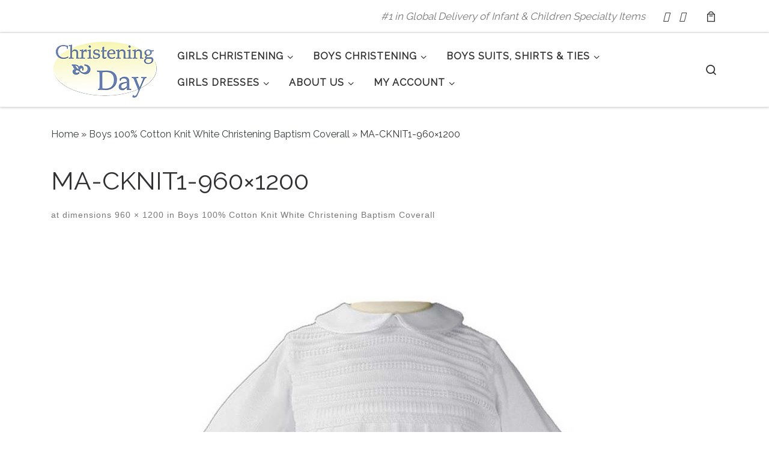

--- FILE ---
content_type: text/html; charset=UTF-8
request_url: https://christening.com/?attachment_id=8607
body_size: 18523
content:
<!DOCTYPE html>
<!--[if IE 7]>
<html class="ie ie7" lang="en-US">
<![endif]-->
<!--[if IE 8]>
<html class="ie ie8" lang="en-US">
<![endif]-->
<!--[if !(IE 7) | !(IE 8)  ]><!-->
<html lang="en-US" class="no-js">
<!--<![endif]-->
  <head>
  <meta charset="UTF-8" />
  <meta http-equiv="X-UA-Compatible" content="IE=EDGE" />
  <meta name="viewport" content="width=device-width, initial-scale=1.0" />
  <link rel="profile"  href="https://gmpg.org/xfn/11" />
  <link rel="pingback" href="https://christening.com/xmlrpc.php" />
<script>(function(html){html.className = html.className.replace(/\bno-js\b/,'js')})(document.documentElement);</script>
        <style id="wfc-base-style" type="text/css">
             .wfc-reset-menu-item-first-letter .navbar .nav>li>a:first-letter {font-size: inherit;}.format-icon:before {color: #5A5A5A;}article .format-icon.tc-hide-icon:before, .safari article.format-video .format-icon.tc-hide-icon:before, .chrome article.format-video .format-icon.tc-hide-icon:before, .safari article.format-image .format-icon.tc-hide-icon:before, .chrome article.format-image .format-icon.tc-hide-icon:before, .safari article.format-gallery .format-icon.tc-hide-icon:before, .safari article.attachment .format-icon.tc-hide-icon:before, .chrome article.format-gallery .format-icon.tc-hide-icon:before, .chrome article.attachment .format-icon.tc-hide-icon:before {content: none!important;}h2#tc-comment-title.tc-hide-icon:before {content: none!important;}.archive .archive-header h1.format-icon.tc-hide-icon:before {content: none!important;}.tc-sidebar h3.widget-title.tc-hide-icon:before {content: none!important;}.footer-widgets h3.widget-title.tc-hide-icon:before {content: none!important;}.tc-hide-icon i, i.tc-hide-icon {display: none !important;}.carousel-control {font-family: "Helvetica Neue", Helvetica, Arial, sans-serif;}.social-block a {font-size: 18px;}footer#footer .colophon .social-block a {font-size: 16px;}.social-block.widget_social a {font-size: 14px;}
        </style>
        <meta name='robots' content='index, follow, max-image-preview:large, max-snippet:-1, max-video-preview:-1' />

	<!-- This site is optimized with the Yoast SEO plugin v26.6 - https://yoast.com/wordpress/plugins/seo/ -->
	<title>MA-CKNIT1-960x1200 - Christening.com</title>
	<link rel="canonical" href="https://christening.com/" />
	<meta property="og:locale" content="en_US" />
	<meta property="og:type" content="article" />
	<meta property="og:title" content="MA-CKNIT1-960x1200 - Christening.com" />
	<meta property="og:description" content="Boys Cotton Knit White Christening Baptism Coverall" />
	<meta property="og:url" content="https://christening.com/" />
	<meta property="og:site_name" content="Christening.com" />
	<meta property="article:modified_time" content="2021-06-21T21:38:49+00:00" />
	<meta property="og:image" content="https://christening.com" />
	<meta property="og:image:width" content="960" />
	<meta property="og:image:height" content="1200" />
	<meta property="og:image:type" content="image/jpeg" />
	<meta name="twitter:card" content="summary_large_image" />
	<script type="application/ld+json" class="yoast-schema-graph">{"@context":"https://schema.org","@graph":[{"@type":"WebPage","@id":"https://christening.com/","url":"https://christening.com/","name":"MA-CKNIT1-960x1200 - Christening.com","isPartOf":{"@id":"https://christening.com/#website"},"primaryImageOfPage":{"@id":"https://christening.com/#primaryimage"},"image":{"@id":"https://christening.com/#primaryimage"},"thumbnailUrl":"https://christening.com/wp-content/uploads/2017/05/MA-CKNIT1-960x1200.jpg","datePublished":"2018-09-17T20:23:23+00:00","dateModified":"2021-06-21T21:38:49+00:00","breadcrumb":{"@id":"https://christening.com/#breadcrumb"},"inLanguage":"en-US","potentialAction":[{"@type":"ReadAction","target":["https://christening.com/"]}]},{"@type":"ImageObject","inLanguage":"en-US","@id":"https://christening.com/#primaryimage","url":"https://christening.com/wp-content/uploads/2017/05/MA-CKNIT1-960x1200.jpg","contentUrl":"https://christening.com/wp-content/uploads/2017/05/MA-CKNIT1-960x1200.jpg","width":960,"height":1200,"caption":"Boys Cotton Knit White Christening Baptism Coverall"},{"@type":"BreadcrumbList","@id":"https://christening.com/#breadcrumb","itemListElement":[{"@type":"ListItem","position":1,"name":"Home","item":"https://christening.com/"},{"@type":"ListItem","position":2,"name":"Boys 100% Cotton Knit White Christening Baptism Coverall","item":"https://christening.com/shop/boys-christening-outfits/boys-cotton-knit-white-christening-baptism-coverall/"},{"@type":"ListItem","position":3,"name":"MA-CKNIT1-960&#215;1200"}]},{"@type":"WebSite","@id":"https://christening.com/#website","url":"https://christening.com/","name":"Christening.com","description":"#1 in Global Delivery of Infant &amp; Children Specialty Items","publisher":{"@id":"https://christening.com/#organization"},"potentialAction":[{"@type":"SearchAction","target":{"@type":"EntryPoint","urlTemplate":"https://christening.com/?s={search_term_string}"},"query-input":{"@type":"PropertyValueSpecification","valueRequired":true,"valueName":"search_term_string"}}],"inLanguage":"en-US"},{"@type":"Organization","@id":"https://christening.com/#organization","name":"Christening Day","url":"https://christening.com/","logo":{"@type":"ImageObject","inLanguage":"en-US","@id":"https://christening.com/#/schema/logo/image/","url":"https://christening.com/wp-content/uploads/2017/08/cropped-CD-Logo-Square-180-x-180.jpg","contentUrl":"https://christening.com/wp-content/uploads/2017/08/cropped-CD-Logo-Square-180-x-180.jpg","width":512,"height":512,"caption":"Christening Day"},"image":{"@id":"https://christening.com/#/schema/logo/image/"}}]}</script>
	<!-- / Yoast SEO plugin. -->


<link rel='dns-prefetch' href='//www.googletagmanager.com' />
<link rel='dns-prefetch' href='//netdna.bootstrapcdn.com' />
<link rel="alternate" type="application/rss+xml" title="Christening.com &raquo; Feed" href="https://christening.com/feed/" />
<link rel="alternate" type="application/rss+xml" title="Christening.com &raquo; Comments Feed" href="https://christening.com/comments/feed/" />
<link rel="alternate" title="oEmbed (JSON)" type="application/json+oembed" href="https://christening.com/wp-json/oembed/1.0/embed?url=https%3A%2F%2Fchristening.com%2F%3Fattachment_id%3D8607" />
<link rel="alternate" title="oEmbed (XML)" type="text/xml+oembed" href="https://christening.com/wp-json/oembed/1.0/embed?url=https%3A%2F%2Fchristening.com%2F%3Fattachment_id%3D8607&#038;format=xml" />
<style id='wp-img-auto-sizes-contain-inline-css'>
img:is([sizes=auto i],[sizes^="auto," i]){contain-intrinsic-size:3000px 1500px}
/*# sourceURL=wp-img-auto-sizes-contain-inline-css */
</style>
<style id='wp-emoji-styles-inline-css'>

	img.wp-smiley, img.emoji {
		display: inline !important;
		border: none !important;
		box-shadow: none !important;
		height: 1em !important;
		width: 1em !important;
		margin: 0 0.07em !important;
		vertical-align: -0.1em !important;
		background: none !important;
		padding: 0 !important;
	}
/*# sourceURL=wp-emoji-styles-inline-css */
</style>
<style id='wp-block-library-inline-css'>
:root{--wp-block-synced-color:#7a00df;--wp-block-synced-color--rgb:122,0,223;--wp-bound-block-color:var(--wp-block-synced-color);--wp-editor-canvas-background:#ddd;--wp-admin-theme-color:#007cba;--wp-admin-theme-color--rgb:0,124,186;--wp-admin-theme-color-darker-10:#006ba1;--wp-admin-theme-color-darker-10--rgb:0,107,160.5;--wp-admin-theme-color-darker-20:#005a87;--wp-admin-theme-color-darker-20--rgb:0,90,135;--wp-admin-border-width-focus:2px}@media (min-resolution:192dpi){:root{--wp-admin-border-width-focus:1.5px}}.wp-element-button{cursor:pointer}:root .has-very-light-gray-background-color{background-color:#eee}:root .has-very-dark-gray-background-color{background-color:#313131}:root .has-very-light-gray-color{color:#eee}:root .has-very-dark-gray-color{color:#313131}:root .has-vivid-green-cyan-to-vivid-cyan-blue-gradient-background{background:linear-gradient(135deg,#00d084,#0693e3)}:root .has-purple-crush-gradient-background{background:linear-gradient(135deg,#34e2e4,#4721fb 50%,#ab1dfe)}:root .has-hazy-dawn-gradient-background{background:linear-gradient(135deg,#faaca8,#dad0ec)}:root .has-subdued-olive-gradient-background{background:linear-gradient(135deg,#fafae1,#67a671)}:root .has-atomic-cream-gradient-background{background:linear-gradient(135deg,#fdd79a,#004a59)}:root .has-nightshade-gradient-background{background:linear-gradient(135deg,#330968,#31cdcf)}:root .has-midnight-gradient-background{background:linear-gradient(135deg,#020381,#2874fc)}:root{--wp--preset--font-size--normal:16px;--wp--preset--font-size--huge:42px}.has-regular-font-size{font-size:1em}.has-larger-font-size{font-size:2.625em}.has-normal-font-size{font-size:var(--wp--preset--font-size--normal)}.has-huge-font-size{font-size:var(--wp--preset--font-size--huge)}.has-text-align-center{text-align:center}.has-text-align-left{text-align:left}.has-text-align-right{text-align:right}.has-fit-text{white-space:nowrap!important}#end-resizable-editor-section{display:none}.aligncenter{clear:both}.items-justified-left{justify-content:flex-start}.items-justified-center{justify-content:center}.items-justified-right{justify-content:flex-end}.items-justified-space-between{justify-content:space-between}.screen-reader-text{border:0;clip-path:inset(50%);height:1px;margin:-1px;overflow:hidden;padding:0;position:absolute;width:1px;word-wrap:normal!important}.screen-reader-text:focus{background-color:#ddd;clip-path:none;color:#444;display:block;font-size:1em;height:auto;left:5px;line-height:normal;padding:15px 23px 14px;text-decoration:none;top:5px;width:auto;z-index:100000}html :where(.has-border-color){border-style:solid}html :where([style*=border-top-color]){border-top-style:solid}html :where([style*=border-right-color]){border-right-style:solid}html :where([style*=border-bottom-color]){border-bottom-style:solid}html :where([style*=border-left-color]){border-left-style:solid}html :where([style*=border-width]){border-style:solid}html :where([style*=border-top-width]){border-top-style:solid}html :where([style*=border-right-width]){border-right-style:solid}html :where([style*=border-bottom-width]){border-bottom-style:solid}html :where([style*=border-left-width]){border-left-style:solid}html :where(img[class*=wp-image-]){height:auto;max-width:100%}:where(figure){margin:0 0 1em}html :where(.is-position-sticky){--wp-admin--admin-bar--position-offset:var(--wp-admin--admin-bar--height,0px)}@media screen and (max-width:600px){html :where(.is-position-sticky){--wp-admin--admin-bar--position-offset:0px}}

/*# sourceURL=wp-block-library-inline-css */
</style><link rel='stylesheet' id='wc-blocks-style-css' href='https://christening.com/wp-content/plugins/woocommerce/assets/client/blocks/wc-blocks.css?ver=wc-10.4.3' media='all' />
<style id='global-styles-inline-css'>
:root{--wp--preset--aspect-ratio--square: 1;--wp--preset--aspect-ratio--4-3: 4/3;--wp--preset--aspect-ratio--3-4: 3/4;--wp--preset--aspect-ratio--3-2: 3/2;--wp--preset--aspect-ratio--2-3: 2/3;--wp--preset--aspect-ratio--16-9: 16/9;--wp--preset--aspect-ratio--9-16: 9/16;--wp--preset--color--black: #000000;--wp--preset--color--cyan-bluish-gray: #abb8c3;--wp--preset--color--white: #ffffff;--wp--preset--color--pale-pink: #f78da7;--wp--preset--color--vivid-red: #cf2e2e;--wp--preset--color--luminous-vivid-orange: #ff6900;--wp--preset--color--luminous-vivid-amber: #fcb900;--wp--preset--color--light-green-cyan: #7bdcb5;--wp--preset--color--vivid-green-cyan: #00d084;--wp--preset--color--pale-cyan-blue: #8ed1fc;--wp--preset--color--vivid-cyan-blue: #0693e3;--wp--preset--color--vivid-purple: #9b51e0;--wp--preset--gradient--vivid-cyan-blue-to-vivid-purple: linear-gradient(135deg,rgb(6,147,227) 0%,rgb(155,81,224) 100%);--wp--preset--gradient--light-green-cyan-to-vivid-green-cyan: linear-gradient(135deg,rgb(122,220,180) 0%,rgb(0,208,130) 100%);--wp--preset--gradient--luminous-vivid-amber-to-luminous-vivid-orange: linear-gradient(135deg,rgb(252,185,0) 0%,rgb(255,105,0) 100%);--wp--preset--gradient--luminous-vivid-orange-to-vivid-red: linear-gradient(135deg,rgb(255,105,0) 0%,rgb(207,46,46) 100%);--wp--preset--gradient--very-light-gray-to-cyan-bluish-gray: linear-gradient(135deg,rgb(238,238,238) 0%,rgb(169,184,195) 100%);--wp--preset--gradient--cool-to-warm-spectrum: linear-gradient(135deg,rgb(74,234,220) 0%,rgb(151,120,209) 20%,rgb(207,42,186) 40%,rgb(238,44,130) 60%,rgb(251,105,98) 80%,rgb(254,248,76) 100%);--wp--preset--gradient--blush-light-purple: linear-gradient(135deg,rgb(255,206,236) 0%,rgb(152,150,240) 100%);--wp--preset--gradient--blush-bordeaux: linear-gradient(135deg,rgb(254,205,165) 0%,rgb(254,45,45) 50%,rgb(107,0,62) 100%);--wp--preset--gradient--luminous-dusk: linear-gradient(135deg,rgb(255,203,112) 0%,rgb(199,81,192) 50%,rgb(65,88,208) 100%);--wp--preset--gradient--pale-ocean: linear-gradient(135deg,rgb(255,245,203) 0%,rgb(182,227,212) 50%,rgb(51,167,181) 100%);--wp--preset--gradient--electric-grass: linear-gradient(135deg,rgb(202,248,128) 0%,rgb(113,206,126) 100%);--wp--preset--gradient--midnight: linear-gradient(135deg,rgb(2,3,129) 0%,rgb(40,116,252) 100%);--wp--preset--font-size--small: 13px;--wp--preset--font-size--medium: 20px;--wp--preset--font-size--large: 36px;--wp--preset--font-size--x-large: 42px;--wp--preset--spacing--20: 0.44rem;--wp--preset--spacing--30: 0.67rem;--wp--preset--spacing--40: 1rem;--wp--preset--spacing--50: 1.5rem;--wp--preset--spacing--60: 2.25rem;--wp--preset--spacing--70: 3.38rem;--wp--preset--spacing--80: 5.06rem;--wp--preset--shadow--natural: 6px 6px 9px rgba(0, 0, 0, 0.2);--wp--preset--shadow--deep: 12px 12px 50px rgba(0, 0, 0, 0.4);--wp--preset--shadow--sharp: 6px 6px 0px rgba(0, 0, 0, 0.2);--wp--preset--shadow--outlined: 6px 6px 0px -3px rgb(255, 255, 255), 6px 6px rgb(0, 0, 0);--wp--preset--shadow--crisp: 6px 6px 0px rgb(0, 0, 0);}:where(.is-layout-flex){gap: 0.5em;}:where(.is-layout-grid){gap: 0.5em;}body .is-layout-flex{display: flex;}.is-layout-flex{flex-wrap: wrap;align-items: center;}.is-layout-flex > :is(*, div){margin: 0;}body .is-layout-grid{display: grid;}.is-layout-grid > :is(*, div){margin: 0;}:where(.wp-block-columns.is-layout-flex){gap: 2em;}:where(.wp-block-columns.is-layout-grid){gap: 2em;}:where(.wp-block-post-template.is-layout-flex){gap: 1.25em;}:where(.wp-block-post-template.is-layout-grid){gap: 1.25em;}.has-black-color{color: var(--wp--preset--color--black) !important;}.has-cyan-bluish-gray-color{color: var(--wp--preset--color--cyan-bluish-gray) !important;}.has-white-color{color: var(--wp--preset--color--white) !important;}.has-pale-pink-color{color: var(--wp--preset--color--pale-pink) !important;}.has-vivid-red-color{color: var(--wp--preset--color--vivid-red) !important;}.has-luminous-vivid-orange-color{color: var(--wp--preset--color--luminous-vivid-orange) !important;}.has-luminous-vivid-amber-color{color: var(--wp--preset--color--luminous-vivid-amber) !important;}.has-light-green-cyan-color{color: var(--wp--preset--color--light-green-cyan) !important;}.has-vivid-green-cyan-color{color: var(--wp--preset--color--vivid-green-cyan) !important;}.has-pale-cyan-blue-color{color: var(--wp--preset--color--pale-cyan-blue) !important;}.has-vivid-cyan-blue-color{color: var(--wp--preset--color--vivid-cyan-blue) !important;}.has-vivid-purple-color{color: var(--wp--preset--color--vivid-purple) !important;}.has-black-background-color{background-color: var(--wp--preset--color--black) !important;}.has-cyan-bluish-gray-background-color{background-color: var(--wp--preset--color--cyan-bluish-gray) !important;}.has-white-background-color{background-color: var(--wp--preset--color--white) !important;}.has-pale-pink-background-color{background-color: var(--wp--preset--color--pale-pink) !important;}.has-vivid-red-background-color{background-color: var(--wp--preset--color--vivid-red) !important;}.has-luminous-vivid-orange-background-color{background-color: var(--wp--preset--color--luminous-vivid-orange) !important;}.has-luminous-vivid-amber-background-color{background-color: var(--wp--preset--color--luminous-vivid-amber) !important;}.has-light-green-cyan-background-color{background-color: var(--wp--preset--color--light-green-cyan) !important;}.has-vivid-green-cyan-background-color{background-color: var(--wp--preset--color--vivid-green-cyan) !important;}.has-pale-cyan-blue-background-color{background-color: var(--wp--preset--color--pale-cyan-blue) !important;}.has-vivid-cyan-blue-background-color{background-color: var(--wp--preset--color--vivid-cyan-blue) !important;}.has-vivid-purple-background-color{background-color: var(--wp--preset--color--vivid-purple) !important;}.has-black-border-color{border-color: var(--wp--preset--color--black) !important;}.has-cyan-bluish-gray-border-color{border-color: var(--wp--preset--color--cyan-bluish-gray) !important;}.has-white-border-color{border-color: var(--wp--preset--color--white) !important;}.has-pale-pink-border-color{border-color: var(--wp--preset--color--pale-pink) !important;}.has-vivid-red-border-color{border-color: var(--wp--preset--color--vivid-red) !important;}.has-luminous-vivid-orange-border-color{border-color: var(--wp--preset--color--luminous-vivid-orange) !important;}.has-luminous-vivid-amber-border-color{border-color: var(--wp--preset--color--luminous-vivid-amber) !important;}.has-light-green-cyan-border-color{border-color: var(--wp--preset--color--light-green-cyan) !important;}.has-vivid-green-cyan-border-color{border-color: var(--wp--preset--color--vivid-green-cyan) !important;}.has-pale-cyan-blue-border-color{border-color: var(--wp--preset--color--pale-cyan-blue) !important;}.has-vivid-cyan-blue-border-color{border-color: var(--wp--preset--color--vivid-cyan-blue) !important;}.has-vivid-purple-border-color{border-color: var(--wp--preset--color--vivid-purple) !important;}.has-vivid-cyan-blue-to-vivid-purple-gradient-background{background: var(--wp--preset--gradient--vivid-cyan-blue-to-vivid-purple) !important;}.has-light-green-cyan-to-vivid-green-cyan-gradient-background{background: var(--wp--preset--gradient--light-green-cyan-to-vivid-green-cyan) !important;}.has-luminous-vivid-amber-to-luminous-vivid-orange-gradient-background{background: var(--wp--preset--gradient--luminous-vivid-amber-to-luminous-vivid-orange) !important;}.has-luminous-vivid-orange-to-vivid-red-gradient-background{background: var(--wp--preset--gradient--luminous-vivid-orange-to-vivid-red) !important;}.has-very-light-gray-to-cyan-bluish-gray-gradient-background{background: var(--wp--preset--gradient--very-light-gray-to-cyan-bluish-gray) !important;}.has-cool-to-warm-spectrum-gradient-background{background: var(--wp--preset--gradient--cool-to-warm-spectrum) !important;}.has-blush-light-purple-gradient-background{background: var(--wp--preset--gradient--blush-light-purple) !important;}.has-blush-bordeaux-gradient-background{background: var(--wp--preset--gradient--blush-bordeaux) !important;}.has-luminous-dusk-gradient-background{background: var(--wp--preset--gradient--luminous-dusk) !important;}.has-pale-ocean-gradient-background{background: var(--wp--preset--gradient--pale-ocean) !important;}.has-electric-grass-gradient-background{background: var(--wp--preset--gradient--electric-grass) !important;}.has-midnight-gradient-background{background: var(--wp--preset--gradient--midnight) !important;}.has-small-font-size{font-size: var(--wp--preset--font-size--small) !important;}.has-medium-font-size{font-size: var(--wp--preset--font-size--medium) !important;}.has-large-font-size{font-size: var(--wp--preset--font-size--large) !important;}.has-x-large-font-size{font-size: var(--wp--preset--font-size--x-large) !important;}
/*# sourceURL=global-styles-inline-css */
</style>

<style id='classic-theme-styles-inline-css'>
/*! This file is auto-generated */
.wp-block-button__link{color:#fff;background-color:#32373c;border-radius:9999px;box-shadow:none;text-decoration:none;padding:calc(.667em + 2px) calc(1.333em + 2px);font-size:1.125em}.wp-block-file__button{background:#32373c;color:#fff;text-decoration:none}
/*# sourceURL=/wp-includes/css/classic-themes.min.css */
</style>
<link rel='stylesheet' id='font-awesome-css' href='//netdna.bootstrapcdn.com/font-awesome/4.1.0/css/font-awesome.min.css?ver=4.1.0' media='all' />
<link rel='stylesheet' id='owl-carousel-css' href='https://christening.com/wp-content/plugins/templatesnext-toolkit/css/owl.carousel.css?ver=2.2.1' media='all' />
<link rel='stylesheet' id='owl-carousel-transitions-css' href='https://christening.com/wp-content/plugins/templatesnext-toolkit/css/owl.transitions.css?ver=1.3.2' media='all' />
<link rel='stylesheet' id='colorbox-css' href='https://christening.com/wp-content/plugins/templatesnext-toolkit/css/colorbox.css?ver=1.5.14' media='all' />
<link rel='stylesheet' id='animate-css' href='https://christening.com/wp-content/plugins/templatesnext-toolkit/css/animate.css?ver=3.5.1' media='all' />
<link rel='stylesheet' id='tx-style-css' href='https://christening.com/wp-content/plugins/templatesnext-toolkit/css/tx-style.css?ver=1.01' media='all' />
<link rel='stylesheet' id='woocommerce-layout-css' href='https://christening.com/wp-content/plugins/woocommerce/assets/css/woocommerce-layout.css?ver=10.4.3' media='all' />
<link rel='stylesheet' id='woocommerce-smallscreen-css' href='https://christening.com/wp-content/plugins/woocommerce/assets/css/woocommerce-smallscreen.css?ver=10.4.3' media='only screen and (max-width: 768px)' />
<link rel='stylesheet' id='woocommerce-general-css' href='https://christening.com/wp-content/plugins/woocommerce/assets/css/woocommerce.css?ver=10.4.3' media='all' />
<style id='woocommerce-inline-inline-css'>
.woocommerce form .form-row .required { visibility: visible; }
/*# sourceURL=woocommerce-inline-inline-css */
</style>
<link rel='stylesheet' id='aws-style-css' href='https://christening.com/wp-content/plugins/advanced-woo-search/assets/css/common.min.css?ver=3.50' media='all' />
<link rel='stylesheet' id='customizr-main-css' href='https://christening.com/wp-content/themes/customizr-pro/assets/front/css/style.min.css?ver=2.4.27' media='all' />
<style id='customizr-main-inline-css'>
::-moz-selection{background-color:#394143}::selection{background-color:#394143}a,.btn-skin:active,.btn-skin:focus,.btn-skin:hover,.btn-skin.inverted,.grid-container__classic .post-type__icon,.post-type__icon:hover .icn-format,.grid-container__classic .post-type__icon:hover .icn-format,[class*='grid-container__'] .entry-title a.czr-title:hover,input[type=checkbox]:checked::before,.woocommerce button.button[type=submit]:hover,.woocommerce #respond input#submit:hover,.woocommerce input#submit:hover,.woocommerce input.button:hover,.woocommerce a.button:hover,.woocommerce .button.add_to_cart_button:hover,.woocommerce #respond input#submit:focus,.woocommerce input#submit:focus,.woocommerce input.button:focus,.woocommerce a.button:focus,.woocommerce .button.add_to_cart_button:focus,.woocommerce #respond input#submit:active,.woocommerce input#submit:active,.woocommerce input.button:active,.woocommerce a.button:active,.woocommerce .button.add_to_cart_button:active{color:#394143}.czr-css-loader > div ,.btn-skin,.btn-skin:active,.btn-skin:focus,.btn-skin:hover,.btn-skin-h-dark,.btn-skin-h-dark.inverted:active,.btn-skin-h-dark.inverted:focus,.btn-skin-h-dark.inverted:hover,.woocommerce .woocommerce-info,.woocommerce .woocommerce-message,.woocommerce button.button[type=submit],.woocommerce #respond input#submit,.woocommerce input#submit,.woocommerce input.button,.woocommerce a.button,.woocommerce .button.add_to_cart_button,.woocommerce button.button[type=submit]:hover,.woocommerce #respond input#submit:hover,.woocommerce input#submit:hover,.woocommerce input.button:hover,.woocommerce a.button:hover,.woocommerce .button.add_to_cart_button:hover,.woocommerce button.button[type=submit]:focus,.woocommerce #respond input#submit:focus,.woocommerce input#submit:focus,.woocommerce input.button:focus,.woocommerce a.button:focus,.woocommerce .button.add_to_cart_button:focus,.woocommerce button.button[type=submit]:active,.woocommerce #respond input#submit:active,.woocommerce input#submit:active,.woocommerce input.button:active,.woocommerce a.button:active,.woocommerce .button.add_to_cart_button:active{border-color:#394143}.tc-header.border-top{border-top-color:#394143}[class*='grid-container__'] .entry-title a:hover::after,.grid-container__classic .post-type__icon,.btn-skin,.btn-skin.inverted:active,.btn-skin.inverted:focus,.btn-skin.inverted:hover,.btn-skin-h-dark,.btn-skin-h-dark.inverted:active,.btn-skin-h-dark.inverted:focus,.btn-skin-h-dark.inverted:hover,.sidebar .widget-title::after,input[type=radio]:checked::before,.woocommerce button.button[type=submit],.woocommerce #respond input#submit,.woocommerce input#submit,.woocommerce input.button,.woocommerce a.button,.woocommerce .button.add_to_cart_button{background-color:#394143}.btn-skin-light:active,.btn-skin-light:focus,.btn-skin-light:hover,.btn-skin-light.inverted{color:#5c696c}input:not([type='submit']):not([type='button']):not([type='number']):not([type='checkbox']):not([type='radio']):focus,textarea:focus,.btn-skin-light,.btn-skin-light.inverted,.btn-skin-light:active,.btn-skin-light:focus,.btn-skin-light:hover,.btn-skin-light.inverted:active,.btn-skin-light.inverted:focus,.btn-skin-light.inverted:hover{border-color:#5c696c}.btn-skin-light,.btn-skin-light.inverted:active,.btn-skin-light.inverted:focus,.btn-skin-light.inverted:hover{background-color:#5c696c}.btn-skin-lightest:active,.btn-skin-lightest:focus,.btn-skin-lightest:hover,.btn-skin-lightest.inverted{color:#68767a}.btn-skin-lightest,.btn-skin-lightest.inverted,.btn-skin-lightest:active,.btn-skin-lightest:focus,.btn-skin-lightest:hover,.btn-skin-lightest.inverted:active,.btn-skin-lightest.inverted:focus,.btn-skin-lightest.inverted:hover{border-color:#68767a}.btn-skin-lightest,.btn-skin-lightest.inverted:active,.btn-skin-lightest.inverted:focus,.btn-skin-lightest.inverted:hover{background-color:#68767a}.pagination,a:hover,a:focus,a:active,.btn-skin-dark:active,.btn-skin-dark:focus,.btn-skin-dark:hover,.btn-skin-dark.inverted,.btn-skin-dark-oh:active,.btn-skin-dark-oh:focus,.btn-skin-dark-oh:hover,.post-info a:not(.btn):hover,.grid-container__classic .post-type__icon .icn-format,[class*='grid-container__'] .hover .entry-title a,.widget-area a:not(.btn):hover,a.czr-format-link:hover,.format-link.hover a.czr-format-link,button[type=submit]:hover,button[type=submit]:active,button[type=submit]:focus,input[type=submit]:hover,input[type=submit]:active,input[type=submit]:focus,.tabs .nav-link:hover,.tabs .nav-link.active,.tabs .nav-link.active:hover,.tabs .nav-link.active:focus,.woocommerce input#submit[class*=alt]:hover,.woocommerce input.button[class*=alt]:hover,.woocommerce a.button[class*=alt]:hover,.woocommerce button.button[class*=alt]:hover,.woocommerce input#submit.alt.disabled:hover,.woocommerce input.button.alt.disabled:hover,.woocommerce button.button.alt.disabled:hover,.woocommerce a.button.alt.disabled:hover,.woocommerce input#submit[class*=alt]:focus,.woocommerce input.button[class*=alt]:focus,.woocommerce a.button[class*=alt]:focus,.woocommerce button.button[class*=alt]:focus,.woocommerce input#submit.alt.disabled:focus,.woocommerce input.button.alt.disabled:focus,.woocommerce button.button.alt.disabled:focus,.woocommerce a.button.alt.disabled:focus,.woocommerce input#submit[class*=alt]:active,.woocommerce input.button[class*=alt]:active,.woocommerce a.button[class*=alt]:active,.woocommerce button.button[class*=alt]:active,.woocommerce input#submit.alt.disabled:active,.woocommerce input.button.alt.disabled:active,.woocommerce button.button.alt.disabled:active,.woocommerce a.button.alt.disabled:active,.woocommerce #content div.product .woocommerce-tabs ul.tabs li a:hover,.woocommerce #content div.product .woocommerce-tabs ul.tabs li.active a{color:#1d2122}.grid-container__classic.tc-grid-border .grid__item,.btn-skin-dark,.btn-skin-dark.inverted,button[type=submit],input[type=submit],.btn-skin-dark:active,.btn-skin-dark:focus,.btn-skin-dark:hover,.btn-skin-dark.inverted:active,.btn-skin-dark.inverted:focus,.btn-skin-dark.inverted:hover,.btn-skin-h-dark:active,.btn-skin-h-dark:focus,.btn-skin-h-dark:hover,.btn-skin-h-dark.inverted,.btn-skin-h-dark.inverted,.btn-skin-h-dark.inverted,.btn-skin-dark-oh:active,.btn-skin-dark-oh:focus,.btn-skin-dark-oh:hover,.btn-skin-dark-oh.inverted:active,.btn-skin-dark-oh.inverted:focus,.btn-skin-dark-oh.inverted:hover,button[type=submit]:hover,button[type=submit]:active,button[type=submit]:focus,input[type=submit]:hover,input[type=submit]:active,input[type=submit]:focus,.woocommerce input#submit[class*=alt]:hover,.woocommerce input.button[class*=alt]:hover,.woocommerce a.button[class*=alt]:hover,.woocommerce button.button[class*=alt]:hover,.woocommerce input#submit.alt.disabled:hover,.woocommerce input.button.alt.disabled:hover,.woocommerce button.button.alt.disabled:hover,.woocommerce a.button.alt.disabled:hover,.woocommerce input#submit[class*=alt]:focus,.woocommerce input.button[class*=alt]:focus,.woocommerce a.button[class*=alt]:focus,.woocommerce button.button[class*=alt]:focus,.woocommerce input#submit.alt.disabled:focus,.woocommerce input.button.alt.disabled:focus,.woocommerce button.button.alt.disabled:focus,.woocommerce a.button.alt.disabled:focus,.woocommerce input#submit[class*=alt]:active,.woocommerce input.button[class*=alt]:active,.woocommerce a.button[class*=alt]:active,.woocommerce button.button[class*=alt]:active,.woocommerce input#submit.alt.disabled:active,.woocommerce input.button.alt.disabled:active,.woocommerce button.button.alt.disabled:active,.woocommerce a.button.alt.disabled:active,.woocommerce input#submit[class*=alt],.woocommerce input.button[class*=alt],.woocommerce a.button[class*=alt],.woocommerce button.button[class*=alt],.woocommerce input#submit.alt.disabled,.woocommerce input.button.alt.disabled,.woocommerce button.button.alt.disabled,.woocommerce a.button.alt.disabled{border-color:#1d2122}.btn-skin-dark,.btn-skin-dark.inverted:active,.btn-skin-dark.inverted:focus,.btn-skin-dark.inverted:hover,.btn-skin-h-dark:active,.btn-skin-h-dark:focus,.btn-skin-h-dark:hover,.btn-skin-h-dark.inverted,.btn-skin-h-dark.inverted,.btn-skin-h-dark.inverted,.btn-skin-dark-oh.inverted:active,.btn-skin-dark-oh.inverted:focus,.btn-skin-dark-oh.inverted:hover,.grid-container__classic .post-type__icon:hover,button[type=submit],input[type=submit],.czr-link-hover-underline .widgets-list-layout-links a:not(.btn)::before,.czr-link-hover-underline .widget_archive a:not(.btn)::before,.czr-link-hover-underline .widget_nav_menu a:not(.btn)::before,.czr-link-hover-underline .widget_rss ul a:not(.btn)::before,.czr-link-hover-underline .widget_recent_entries a:not(.btn)::before,.czr-link-hover-underline .widget_categories a:not(.btn)::before,.czr-link-hover-underline .widget_meta a:not(.btn)::before,.czr-link-hover-underline .widget_recent_comments a:not(.btn)::before,.czr-link-hover-underline .widget_pages a:not(.btn)::before,.czr-link-hover-underline .widget_calendar a:not(.btn)::before,[class*='grid-container__'] .hover .entry-title a::after,a.czr-format-link::before,.comment-author a::before,.comment-link::before,.tabs .nav-link.active::before,.woocommerce input#submit[class*=alt],.woocommerce input.button[class*=alt],.woocommerce a.button[class*=alt],.woocommerce button.button[class*=alt],.woocommerce input#submit.alt.disabled,.woocommerce input.button.alt.disabled,.woocommerce button.button.alt.disabled,.woocommerce a.button.alt.disabled,.woocommerce #content div.product .woocommerce-tabs ul.tabs li.active a::before,.czr-link-hover-underline .widget_product_categories a:not(.btn)::before{background-color:#1d2122}.btn-skin-dark-shaded:active,.btn-skin-dark-shaded:focus,.btn-skin-dark-shaded:hover,.btn-skin-dark-shaded.inverted{background-color:rgba(29,33,34,0.2)}.btn-skin-dark-shaded,.btn-skin-dark-shaded.inverted:active,.btn-skin-dark-shaded.inverted:focus,.btn-skin-dark-shaded.inverted:hover{background-color:rgba(29,33,34,0.8)}.navbar-brand,.header-tagline,h1,h2,h3,.tc-dropcap { font-family : 'Raleway'; }
body { font-family : 'Raleway'; }

              body {
                font-size : 1.06rem;
                line-height : 1.5em;
              }

.sticky-enabled .czr-wccart-off .primary-nav__woocart { display: none; }
                  .logo-center .primary-nav__woocart .dropdown-menu,
                  .logo-left .primary-nav__woocart .dropdown-menu{ right: 0; left: auto; }/*open left*/
            
#czr-push-footer { display: none; visibility: hidden; }
        .czr-sticky-footer #czr-push-footer.sticky-footer-enabled { display: block; }
        
/*# sourceURL=customizr-main-inline-css */
</style>
<link rel='stylesheet' id='sv-wc-payment-gateway-payment-form-v5_15_10-css' href='https://christening.com/wp-content/plugins/woocommerce-gateway-paypal-powered-by-braintree/vendor/skyverge/wc-plugin-framework/woocommerce/payment-gateway/assets/css/frontend/sv-wc-payment-gateway-payment-form.min.css?ver=5.15.10' media='all' />
<script id="woocommerce-google-analytics-integration-gtag-js-after">
/* Google Analytics for WooCommerce (gtag.js) */
					window.dataLayer = window.dataLayer || [];
					function gtag(){dataLayer.push(arguments);}
					// Set up default consent state.
					for ( const mode of [{"analytics_storage":"denied","ad_storage":"denied","ad_user_data":"denied","ad_personalization":"denied","region":["AT","BE","BG","HR","CY","CZ","DK","EE","FI","FR","DE","GR","HU","IS","IE","IT","LV","LI","LT","LU","MT","NL","NO","PL","PT","RO","SK","SI","ES","SE","GB","CH"]}] || [] ) {
						gtag( "consent", "default", { "wait_for_update": 500, ...mode } );
					}
					gtag("js", new Date());
					gtag("set", "developer_id.dOGY3NW", true);
					gtag("config", "G-X46PMFJ1M5", {"track_404":true,"allow_google_signals":true,"logged_in":false,"linker":{"domains":[],"allow_incoming":false},"custom_map":{"dimension1":"logged_in"}});
//# sourceURL=woocommerce-google-analytics-integration-gtag-js-after
</script>
<script src="https://christening.com/wp-includes/js/jquery/jquery.min.js?ver=3.7.1" id="jquery-core-js"></script>
<script src="https://christening.com/wp-includes/js/jquery/jquery-migrate.min.js?ver=3.4.1" id="jquery-migrate-js"></script>
<script src="https://christening.com/wp-content/plugins/sendy-widget/js/script.js?ver=6.9" id="sendy-widget-js"></script>
<script src="https://christening.com/wp-content/plugins/woocommerce/assets/js/jquery-blockui/jquery.blockUI.min.js?ver=2.7.0-wc.10.4.3" id="wc-jquery-blockui-js" defer data-wp-strategy="defer"></script>
<script src="https://christening.com/wp-content/plugins/woocommerce/assets/js/js-cookie/js.cookie.min.js?ver=2.1.4-wc.10.4.3" id="wc-js-cookie-js" defer data-wp-strategy="defer"></script>
<script id="woocommerce-js-extra">
var woocommerce_params = {"ajax_url":"/wp-admin/admin-ajax.php","wc_ajax_url":"/?wc-ajax=%%endpoint%%","i18n_password_show":"Show password","i18n_password_hide":"Hide password"};
//# sourceURL=woocommerce-js-extra
</script>
<script src="https://christening.com/wp-content/plugins/woocommerce/assets/js/frontend/woocommerce.min.js?ver=10.4.3" id="woocommerce-js" defer data-wp-strategy="defer"></script>
<script src="https://christening.com/wp-content/themes/customizr-pro/assets/front/js/libs/modernizr.min.js?ver=2.4.27" id="modernizr-js"></script>
<script src="https://christening.com/wp-includes/js/underscore.min.js?ver=1.13.7" id="underscore-js"></script>
<script id="tc-scripts-js-extra">
var CZRParams = {"assetsPath":"https://christening.com/wp-content/themes/customizr-pro/assets/front/","mainScriptUrl":"https://christening.com/wp-content/themes/customizr-pro/assets/front/js/tc-scripts.min.js?2.4.27","deferFontAwesome":"1","fontAwesomeUrl":"https://christening.com/wp-content/themes/customizr-pro/assets/shared/fonts/fa/css/fontawesome-all.min.css?2.4.27","_disabled":[],"centerSliderImg":"1","isLightBoxEnabled":"1","SmoothScroll":{"Enabled":true,"Options":{"touchpadSupport":false}},"isAnchorScrollEnabled":"","anchorSmoothScrollExclude":{"simple":["[class*=edd]",".carousel-control","[data-toggle=\"modal\"]","[data-toggle=\"dropdown\"]","[data-toggle=\"czr-dropdown\"]","[data-toggle=\"tooltip\"]","[data-toggle=\"popover\"]","[data-toggle=\"collapse\"]","[data-toggle=\"czr-collapse\"]","[data-toggle=\"tab\"]","[data-toggle=\"pill\"]","[data-toggle=\"czr-pill\"]","[class*=upme]","[class*=um-]"],"deep":{"classes":[],"ids":[]}},"timerOnScrollAllBrowsers":"1","centerAllImg":"1","HasComments":"","LoadModernizr":"1","stickyHeader":"","extLinksStyle":"","extLinksTargetExt":"1","extLinksSkipSelectors":{"classes":["btn","button"],"ids":[]},"dropcapEnabled":"","dropcapWhere":{"post":"","page":""},"dropcapMinWords":"","dropcapSkipSelectors":{"tags":["IMG","IFRAME","H1","H2","H3","H4","H5","H6","BLOCKQUOTE","UL","OL"],"classes":["btn"],"id":[]},"imgSmartLoadEnabled":"1","imgSmartLoadOpts":{"parentSelectors":["[class*=grid-container], .article-container",".__before_main_wrapper",".widget-front",".post-related-articles",".tc-singular-thumbnail-wrapper",".sek-module-inner"],"opts":{"excludeImg":[".tc-holder-img"]}},"imgSmartLoadsForSliders":"1","pluginCompats":[],"isWPMobile":"","menuStickyUserSettings":{"desktop":"stick_up","mobile":"stick_up"},"adminAjaxUrl":"https://christening.com/wp-admin/admin-ajax.php","ajaxUrl":"https://christening.com/?czrajax=1","frontNonce":{"id":"CZRFrontNonce","handle":"f26b79ed7c"},"isDevMode":"","isModernStyle":"1","i18n":{"Permanently dismiss":"Permanently dismiss"},"frontNotifications":{"welcome":{"enabled":false,"content":"","dismissAction":"dismiss_welcome_note_front"}},"preloadGfonts":"1","googleFonts":"Raleway","version":"2.4.27"};
//# sourceURL=tc-scripts-js-extra
</script>
<script src="https://christening.com/wp-content/themes/customizr-pro/assets/front/js/tc-scripts.min.js?ver=2.4.27" id="tc-scripts-js" defer></script>
<link rel="https://api.w.org/" href="https://christening.com/wp-json/" /><link rel="alternate" title="JSON" type="application/json" href="https://christening.com/wp-json/wp/v2/media/8607" /><link rel="EditURI" type="application/rsd+xml" title="RSD" href="https://christening.com/xmlrpc.php?rsd" />
<meta name="generator" content="WordPress 6.9" />
<meta name="generator" content="WooCommerce 10.4.3" />
<link rel='shortlink' href='https://christening.com/?p=8607' />
              <link rel="preload" as="font" type="font/woff2" href="https://christening.com/wp-content/themes/customizr-pro/assets/shared/fonts/customizr/customizr.woff2?128396981" crossorigin="anonymous"/>
            	<noscript><style>.woocommerce-product-gallery{ opacity: 1 !important; }</style></noscript>
	<style>.recentcomments a{display:inline !important;padding:0 !important;margin:0 !important;}</style><link rel="icon" href="https://christening.com/wp-content/uploads/2017/08/cropped-CD-Logo-Square-180-x-180-32x32.jpg" sizes="32x32" />
<link rel="icon" href="https://christening.com/wp-content/uploads/2017/08/cropped-CD-Logo-Square-180-x-180-192x192.jpg" sizes="192x192" />
<link rel="apple-touch-icon" href="https://christening.com/wp-content/uploads/2017/08/cropped-CD-Logo-Square-180-x-180-180x180.jpg" />
<meta name="msapplication-TileImage" content="https://christening.com/wp-content/uploads/2017/08/cropped-CD-Logo-Square-180-x-180-270x270.jpg" />
		<style id="wp-custom-css">
			/* Remove Read more  */
ul.products li.product a.button {
display: none !important;
}

.woocommerce-store-notice.demo_store {
    background-color: navy; /* or you can use the hex code #000080 */
}
		</style>
		</head>

  <body class="attachment wp-singular attachment-template-default single single-attachment postid-8607 attachmentid-8607 attachment-jpeg wp-embed-responsive wp-theme-customizr-pro theme-customizr-pro woocommerce-no-js czr-link-hover-underline header-skin-light footer-skin-dark czr-no-sidebar tc-center-images czr-full-layout customizr-pro-2-4-27 czr-sticky-footer">
          <a class="screen-reader-text skip-link" href="#content">Skip to content</a>
    
    
    <div id="tc-page-wrap" class="">

      <header class="tpnav-header__header tc-header sl-logo_left sticky-brand-shrink-on sticky-transparent czr-submenu-fade czr-submenu-move" >
    <div class="topbar-navbar__wrapper " >
  <div class="container">
        <div class="row flex-row flex-lg-nowrap justify-content-start justify-content-lg-end align-items-center topbar-navbar__row">
                  <span class="header-tagline col col-auto d-none d-lg-flex" >
  #1 in Global Delivery of Infant &amp; Children Specialty Items</span>

              <div class="topbar-nav__socials social-links col col-auto d-none d-lg-block">
          <ul class="socials " >
  <li ><a rel="nofollow noopener noreferrer" class="social-icon icon-feed"  title="Subscribe to my rss feed" aria-label="Subscribe to my rss feed" href="http://shop.christening.com/feed/rss/"  target="_blank" ><i class="fas fa-rss"></i></a></li> <li ><a rel="nofollow noopener noreferrer" class="social-icon icon-mail"  title="Follow us on Email" aria-label="Follow us on Email" href="https://christening.com/christening-day-newsletter/"  target="_blank" ><i class="fas fa-envelope"></i></a></li></ul>
        </div>
      <div class="topbar-nav__utils nav__utils col-auto d-none d-lg-flex" >
    <ul class="nav utils flex-row flex-nowrap regular-nav">
      <li class="nav__woocart menu-item-has-children czr-dropdown" >
  <a href="https://christening.com/cart/" title="View your shopping cart" class="woocart cart-contents" data-toggle="czr-dropdown">
    <i class="icn-shoppingcart"></i><sup class="count czr-wc-count"></sup>  </a>
    <ul class="dropdown-menu czr-dropdown-menu">
    <li>
      <div class="widget woocommerce widget_shopping_cart"><div class="widget_shopping_cart_content"></div></div>    </li>
  </ul>
  </li>    </ul>
</div>          </div>
      </div>
</div>    <div class="primary-navbar__wrapper d-none d-lg-block has-horizontal-menu desktop-sticky" >
  <div class="container">
    <div class="row align-items-center flex-row primary-navbar__row">
      <div class="branding__container col col-auto" >
  <div class="branding align-items-center flex-column ">
    <div class="branding-row d-flex flex-row align-items-center align-self-start">
      <div class="navbar-brand col-auto " >
  <a class="navbar-brand-sitelogo" href="https://christening.com/"  aria-label="Christening.com | #1 in Global Delivery of Infant &amp; Children Specialty Items" >
    <img src="https://christening.com/wp-content/uploads/2017/08/cd-logo.gif" alt="Back Home" class="" width="180" height="100" style="max-width:250px;max-height:100px">  </a>
</div>
      </div>
      </div>
</div>
      <div class="primary-nav__container justify-content-lg-around col col-lg-auto flex-lg-column" >
  <div class="primary-nav__wrapper flex-lg-row align-items-center justify-content-end">
              <nav class="primary-nav__nav col" id="primary-nav">
          <div class="nav__menu-wrapper primary-nav__menu-wrapper justify-content-end czr-open-on-hover" >
<ul id="main-menu" class="primary-nav__menu regular-nav nav__menu nav"><li id="menu-item-5205" class="menu-item menu-item-type-custom menu-item-object-custom menu-item-has-children czr-dropdown menu-item-5205"><a data-toggle="czr-dropdown" aria-haspopup="true" aria-expanded="false" href="https://christening.com/c/girls-christening-gowns/" class="nav__link"><span class="nav__title">Girls Christening</span><span class="caret__dropdown-toggler"><i class="icn-down-small"></i></span></a>
<ul class="dropdown-menu czr-dropdown-menu">
	<li id="menu-item-9263" class="menu-item menu-item-type-custom menu-item-object-custom dropdown-item menu-item-9263"><a href="https://christening.com/c/girls-christening-gowns/" class="nav__link"><span class="nav__title">Girls Christening</span></a></li>
	<li id="menu-item-5207" class="menu-item menu-item-type-custom menu-item-object-custom dropdown-item menu-item-5207"><a href="https://christening.com/c/christening-accessories-gifts/christening-shoes/" class="nav__link"><span class="nav__title">Christening Shoes</span></a></li>
	<li id="menu-item-5208" class="menu-item menu-item-type-custom menu-item-object-custom dropdown-item menu-item-5208"><a href="https://christening.com/c/christening-accessories-gifts/" class="nav__link"><span class="nav__title">Christening Accessories &#038; Gifts</span></a></li>
</ul>
</li>
<li id="menu-item-5206" class="menu-item menu-item-type-custom menu-item-object-custom menu-item-has-children czr-dropdown menu-item-5206"><a data-toggle="czr-dropdown" aria-haspopup="true" aria-expanded="false" href="https://christening.com/c/boys-christening-outfits/" class="nav__link"><span class="nav__title">Boys Christening</span><span class="caret__dropdown-toggler"><i class="icn-down-small"></i></span></a>
<ul class="dropdown-menu czr-dropdown-menu">
	<li id="menu-item-9264" class="menu-item menu-item-type-custom menu-item-object-custom dropdown-item menu-item-9264"><a href="https://christening.com/c/boys-christening-outfits/" class="nav__link"><span class="nav__title">Boys Christening</span></a></li>
	<li id="menu-item-5212" class="menu-item menu-item-type-custom menu-item-object-custom dropdown-item menu-item-5212"><a href="https://christening.com/c/christening-accessories-gifts/christening-shoes/" class="nav__link"><span class="nav__title">Christening Shoes</span></a></li>
	<li id="menu-item-5213" class="menu-item menu-item-type-custom menu-item-object-custom dropdown-item menu-item-5213"><a href="https://christening.com/c/christening-accessories-gifts/" class="nav__link"><span class="nav__title">Christening Accessories &#038; Gifts</span></a></li>
</ul>
</li>
<li id="menu-item-5209" class="menu-item menu-item-type-custom menu-item-object-custom menu-item-has-children czr-dropdown menu-item-5209"><a data-toggle="czr-dropdown" aria-haspopup="true" aria-expanded="false" href="https://christening.com/c/boys-suits/" class="nav__link"><span class="nav__title">Boys Suits, Shirts &#038; Ties</span><span class="caret__dropdown-toggler"><i class="icn-down-small"></i></span></a>
<ul class="dropdown-menu czr-dropdown-menu">
	<li id="menu-item-9089" class="menu-item menu-item-type-custom menu-item-object-custom dropdown-item menu-item-9089"><a href="https://christening.com/c/boys-suits/" class="nav__link"><span class="nav__title">Boys Suits</span></a></li>
	<li id="menu-item-5228" class="menu-item menu-item-type-custom menu-item-object-custom dropdown-item menu-item-5228"><a href="https://christening.com/c/boys-dress-shoes/" class="nav__link"><span class="nav__title">Boys Dress Shoes</span></a></li>
	<li id="menu-item-5210" class="menu-item menu-item-type-custom menu-item-object-custom dropdown-item menu-item-5210"><a href="https://christening.com/c/boys-dress-shirts/" class="nav__link"><span class="nav__title">Boys Dress Shirts</span></a></li>
	<li id="menu-item-5211" class="menu-item menu-item-type-custom menu-item-object-custom dropdown-item menu-item-5211"><a href="https://christening.com/c/boys-formal-accessories/" class="nav__link"><span class="nav__title">Boys Formal Accessories</span></a></li>
</ul>
</li>
<li id="menu-item-5230" class="menu-item menu-item-type-custom menu-item-object-custom menu-item-has-children czr-dropdown menu-item-5230"><a data-toggle="czr-dropdown" aria-haspopup="true" aria-expanded="false" href="https://christening.com/?s=girls+dress" class="nav__link"><span class="nav__title">Girls Dresses</span><span class="caret__dropdown-toggler"><i class="icn-down-small"></i></span></a>
<ul class="dropdown-menu czr-dropdown-menu">
	<li id="menu-item-9265" class="menu-item menu-item-type-custom menu-item-object-custom dropdown-item menu-item-9265"><a href="https://christening.com/?s=girls+dress" class="nav__link"><span class="nav__title">Girls Dresses</span></a></li>
	<li id="menu-item-5229" class="menu-item menu-item-type-custom menu-item-object-custom dropdown-item menu-item-5229"><a href="https://christening.com/c/girls-petticoats-slips-and-pajamas/" class="nav__link"><span class="nav__title">Girls Slips</span></a></li>
</ul>
</li>
<li id="menu-item-5214" class="menu-item menu-item-type-post_type menu-item-object-page menu-item-has-children czr-dropdown menu-item-5214"><a data-toggle="czr-dropdown" aria-haspopup="true" aria-expanded="false" href="https://christening.com/about-us/" class="nav__link"><span class="nav__title">About Us</span><span class="caret__dropdown-toggler"><i class="icn-down-small"></i></span></a>
<ul class="dropdown-menu czr-dropdown-menu">
	<li id="menu-item-9266" class="menu-item menu-item-type-post_type menu-item-object-page dropdown-item menu-item-9266"><a href="https://christening.com/about-us/" class="nav__link"><span class="nav__title">About Us</span></a></li>
	<li id="menu-item-5215" class="menu-item menu-item-type-post_type menu-item-object-page dropdown-item menu-item-5215"><a href="https://christening.com/shipping-returns/" class="nav__link"><span class="nav__title">Shipping &#038; Returns</span></a></li>
	<li id="menu-item-5216" class="menu-item menu-item-type-post_type menu-item-object-page dropdown-item menu-item-5216"><a href="https://christening.com/contact-us/" class="nav__link"><span class="nav__title">Contact Us</span></a></li>
</ul>
</li>
<li id="menu-item-5217" class="menu-item menu-item-type-post_type menu-item-object-page menu-item-has-children czr-dropdown menu-item-5217"><a data-toggle="czr-dropdown" aria-haspopup="true" aria-expanded="false" href="https://christening.com/my-account/" class="nav__link"><span class="nav__title">My Account</span><span class="caret__dropdown-toggler"><i class="icn-down-small"></i></span></a>
<ul class="dropdown-menu czr-dropdown-menu">
	<li id="menu-item-5219" class="menu-item menu-item-type-post_type menu-item-object-page dropdown-item menu-item-5219"><a href="https://christening.com/cart/" class="nav__link"><span class="nav__title">Cart</span></a></li>
	<li id="menu-item-5218" class="menu-item menu-item-type-post_type menu-item-object-page dropdown-item menu-item-5218"><a href="https://christening.com/checkout/" class="nav__link"><span class="nav__title">Checkout</span></a></li>
</ul>
</li>
</ul></div>        </nav>
    <div class="primary-nav__utils nav__utils col-auto" >
    <ul class="nav utils flex-row flex-nowrap regular-nav">
      <li class="nav__search " >
  <a href="#" class="search-toggle_btn icn-search czr-overlay-toggle_btn"  aria-expanded="false"><span class="sr-only">Search</span></a>
        <div class="czr-search-expand">
      <div class="czr-search-expand-inner"><div class="aws-container" data-url="/?wc-ajax=aws_action" data-siteurl="https://christening.com" data-lang="" data-show-loader="true" data-show-more="false" data-show-page="true" data-ajax-search="true" data-show-clear="false" data-mobile-screen="false" data-use-analytics="false" data-min-chars="1" data-buttons-order="1" data-timeout="300" data-is-mobile="false" data-page-id="8607" data-tax="" ><form class="aws-search-form" action="https://christening.com/" method="get" role="search" ><div class="aws-wrapper"><label class="aws-search-label" for="696e7feb3af3f">Search</label><input type="search" name="s" id="696e7feb3af3f" value="" class="aws-search-field" placeholder="Search" autocomplete="off" /><input type="hidden" name="post_type" value="product"><input type="hidden" name="type_aws" value="true"><div class="aws-search-clear"><span>×</span></div><div class="aws-loader"></div></div></form></div></div>
    </div>
    </li>
    </ul>
</div>  </div>
</div>
    </div>
  </div>
</div>    <div class="mobile-navbar__wrapper d-lg-none mobile-sticky" >
    <div class="branding__container justify-content-between align-items-center container" >
  <div class="branding flex-column">
    <div class="branding-row d-flex align-self-start flex-row align-items-center">
      <div class="navbar-brand col-auto " >
  <a class="navbar-brand-sitelogo" href="https://christening.com/"  aria-label="Christening.com | #1 in Global Delivery of Infant &amp; Children Specialty Items" >
    <img src="https://christening.com/wp-content/uploads/2017/08/cd-logo.gif" alt="Back Home" class="" width="180" height="100" style="max-width:250px;max-height:100px">  </a>
</div>
    </div>
    <span class="header-tagline col col-auto" >
  #1 in Global Delivery of Infant &amp; Children Specialty Items</span>

  </div>
  <div class="mobile-utils__wrapper nav__utils regular-nav">
    <ul class="nav utils row flex-row flex-nowrap">
      <li class="nav__search " >
  <a href="#" class="search-toggle_btn icn-search czr-dropdown" data-aria-haspopup="true" aria-expanded="false"><span class="sr-only">Search</span></a>
        <div class="czr-search-expand">
      <div class="czr-search-expand-inner"><div class="aws-container" data-url="/?wc-ajax=aws_action" data-siteurl="https://christening.com" data-lang="" data-show-loader="true" data-show-more="false" data-show-page="true" data-ajax-search="true" data-show-clear="false" data-mobile-screen="false" data-use-analytics="false" data-min-chars="1" data-buttons-order="1" data-timeout="300" data-is-mobile="false" data-page-id="8607" data-tax="" ><form class="aws-search-form" action="https://christening.com/" method="get" role="search" ><div class="aws-wrapper"><label class="aws-search-label" for="696e7feb3b5fa">Search</label><input type="search" name="s" id="696e7feb3b5fa" value="" class="aws-search-field" placeholder="Search" autocomplete="off" /><input type="hidden" name="post_type" value="product"><input type="hidden" name="type_aws" value="true"><div class="aws-search-clear"><span>×</span></div><div class="aws-loader"></div></div></form></div></div>
    </div>
        <ul class="dropdown-menu czr-dropdown-menu">
      <li class="header-search__container container">
  <div class="aws-container" data-url="/?wc-ajax=aws_action" data-siteurl="https://christening.com" data-lang="" data-show-loader="true" data-show-more="false" data-show-page="true" data-ajax-search="true" data-show-clear="false" data-mobile-screen="false" data-use-analytics="false" data-min-chars="1" data-buttons-order="1" data-timeout="300" data-is-mobile="false" data-page-id="8607" data-tax="" ><form class="aws-search-form" action="https://christening.com/" method="get" role="search" ><div class="aws-wrapper"><label class="aws-search-label" for="696e7feb3b80a">Search</label><input type="search" name="s" id="696e7feb3b80a" value="" class="aws-search-field" placeholder="Search" autocomplete="off" /><input type="hidden" name="post_type" value="product"><input type="hidden" name="type_aws" value="true"><div class="aws-search-clear"><span>×</span></div><div class="aws-loader"></div></div></form></div></li>    </ul>
  </li>
<li class="mobile-woocart__container" >
  <a href="https://christening.com/cart/" title="View your shopping cart" class="woocart cart-contents" >
    <i class="icn-shoppingcart"></i><sup class="count czr-wc-count"></sup>  </a>
  </li><li class="hamburger-toggler__container " >
  <button class="ham-toggler-menu czr-collapsed" data-toggle="czr-collapse" data-target="#mobile-nav"><span class="ham__toggler-span-wrapper"><span class="line line-1"></span><span class="line line-2"></span><span class="line line-3"></span></span><span class="screen-reader-text">Menu</span></button>
</li>
    </ul>
  </div>
</div>
<div class="mobile-nav__container " >
   <nav class="mobile-nav__nav flex-column czr-collapse" id="mobile-nav">
      <div class="mobile-nav__inner container">
      <div class="nav__menu-wrapper mobile-nav__menu-wrapper czr-open-on-click" >
<ul id="mobile-nav-menu" class="mobile-nav__menu vertical-nav nav__menu flex-column nav"><li class="menu-item menu-item-type-custom menu-item-object-custom menu-item-has-children czr-dropdown menu-item-5205"><span class="display-flex nav__link-wrapper align-items-start"><a href="https://christening.com/c/girls-christening-gowns/" class="nav__link"><span class="nav__title">Girls Christening</span></a><button data-toggle="czr-dropdown" aria-haspopup="true" aria-expanded="false" class="caret__dropdown-toggler czr-btn-link"><i class="icn-down-small"></i></button></span>
<ul class="dropdown-menu czr-dropdown-menu">
	<li class="menu-item menu-item-type-custom menu-item-object-custom dropdown-item menu-item-9263"><a href="https://christening.com/c/girls-christening-gowns/" class="nav__link"><span class="nav__title">Girls Christening</span></a></li>
	<li class="menu-item menu-item-type-custom menu-item-object-custom dropdown-item menu-item-5207"><a href="https://christening.com/c/christening-accessories-gifts/christening-shoes/" class="nav__link"><span class="nav__title">Christening Shoes</span></a></li>
	<li class="menu-item menu-item-type-custom menu-item-object-custom dropdown-item menu-item-5208"><a href="https://christening.com/c/christening-accessories-gifts/" class="nav__link"><span class="nav__title">Christening Accessories &#038; Gifts</span></a></li>
</ul>
</li>
<li class="menu-item menu-item-type-custom menu-item-object-custom menu-item-has-children czr-dropdown menu-item-5206"><span class="display-flex nav__link-wrapper align-items-start"><a href="https://christening.com/c/boys-christening-outfits/" class="nav__link"><span class="nav__title">Boys Christening</span></a><button data-toggle="czr-dropdown" aria-haspopup="true" aria-expanded="false" class="caret__dropdown-toggler czr-btn-link"><i class="icn-down-small"></i></button></span>
<ul class="dropdown-menu czr-dropdown-menu">
	<li class="menu-item menu-item-type-custom menu-item-object-custom dropdown-item menu-item-9264"><a href="https://christening.com/c/boys-christening-outfits/" class="nav__link"><span class="nav__title">Boys Christening</span></a></li>
	<li class="menu-item menu-item-type-custom menu-item-object-custom dropdown-item menu-item-5212"><a href="https://christening.com/c/christening-accessories-gifts/christening-shoes/" class="nav__link"><span class="nav__title">Christening Shoes</span></a></li>
	<li class="menu-item menu-item-type-custom menu-item-object-custom dropdown-item menu-item-5213"><a href="https://christening.com/c/christening-accessories-gifts/" class="nav__link"><span class="nav__title">Christening Accessories &#038; Gifts</span></a></li>
</ul>
</li>
<li class="menu-item menu-item-type-custom menu-item-object-custom menu-item-has-children czr-dropdown menu-item-5209"><span class="display-flex nav__link-wrapper align-items-start"><a href="https://christening.com/c/boys-suits/" class="nav__link"><span class="nav__title">Boys Suits, Shirts &#038; Ties</span></a><button data-toggle="czr-dropdown" aria-haspopup="true" aria-expanded="false" class="caret__dropdown-toggler czr-btn-link"><i class="icn-down-small"></i></button></span>
<ul class="dropdown-menu czr-dropdown-menu">
	<li class="menu-item menu-item-type-custom menu-item-object-custom dropdown-item menu-item-9089"><a href="https://christening.com/c/boys-suits/" class="nav__link"><span class="nav__title">Boys Suits</span></a></li>
	<li class="menu-item menu-item-type-custom menu-item-object-custom dropdown-item menu-item-5228"><a href="https://christening.com/c/boys-dress-shoes/" class="nav__link"><span class="nav__title">Boys Dress Shoes</span></a></li>
	<li class="menu-item menu-item-type-custom menu-item-object-custom dropdown-item menu-item-5210"><a href="https://christening.com/c/boys-dress-shirts/" class="nav__link"><span class="nav__title">Boys Dress Shirts</span></a></li>
	<li class="menu-item menu-item-type-custom menu-item-object-custom dropdown-item menu-item-5211"><a href="https://christening.com/c/boys-formal-accessories/" class="nav__link"><span class="nav__title">Boys Formal Accessories</span></a></li>
</ul>
</li>
<li class="menu-item menu-item-type-custom menu-item-object-custom menu-item-has-children czr-dropdown menu-item-5230"><span class="display-flex nav__link-wrapper align-items-start"><a href="https://christening.com/?s=girls+dress" class="nav__link"><span class="nav__title">Girls Dresses</span></a><button data-toggle="czr-dropdown" aria-haspopup="true" aria-expanded="false" class="caret__dropdown-toggler czr-btn-link"><i class="icn-down-small"></i></button></span>
<ul class="dropdown-menu czr-dropdown-menu">
	<li class="menu-item menu-item-type-custom menu-item-object-custom dropdown-item menu-item-9265"><a href="https://christening.com/?s=girls+dress" class="nav__link"><span class="nav__title">Girls Dresses</span></a></li>
	<li class="menu-item menu-item-type-custom menu-item-object-custom dropdown-item menu-item-5229"><a href="https://christening.com/c/girls-petticoats-slips-and-pajamas/" class="nav__link"><span class="nav__title">Girls Slips</span></a></li>
</ul>
</li>
<li class="menu-item menu-item-type-post_type menu-item-object-page menu-item-has-children czr-dropdown menu-item-5214"><span class="display-flex nav__link-wrapper align-items-start"><a href="https://christening.com/about-us/" class="nav__link"><span class="nav__title">About Us</span></a><button data-toggle="czr-dropdown" aria-haspopup="true" aria-expanded="false" class="caret__dropdown-toggler czr-btn-link"><i class="icn-down-small"></i></button></span>
<ul class="dropdown-menu czr-dropdown-menu">
	<li class="menu-item menu-item-type-post_type menu-item-object-page dropdown-item menu-item-9266"><a href="https://christening.com/about-us/" class="nav__link"><span class="nav__title">About Us</span></a></li>
	<li class="menu-item menu-item-type-post_type menu-item-object-page dropdown-item menu-item-5215"><a href="https://christening.com/shipping-returns/" class="nav__link"><span class="nav__title">Shipping &#038; Returns</span></a></li>
	<li class="menu-item menu-item-type-post_type menu-item-object-page dropdown-item menu-item-5216"><a href="https://christening.com/contact-us/" class="nav__link"><span class="nav__title">Contact Us</span></a></li>
</ul>
</li>
<li class="menu-item menu-item-type-post_type menu-item-object-page menu-item-has-children czr-dropdown menu-item-5217"><span class="display-flex nav__link-wrapper align-items-start"><a href="https://christening.com/my-account/" class="nav__link"><span class="nav__title">My Account</span></a><button data-toggle="czr-dropdown" aria-haspopup="true" aria-expanded="false" class="caret__dropdown-toggler czr-btn-link"><i class="icn-down-small"></i></button></span>
<ul class="dropdown-menu czr-dropdown-menu">
	<li class="menu-item menu-item-type-post_type menu-item-object-page dropdown-item menu-item-5219"><a href="https://christening.com/cart/" class="nav__link"><span class="nav__title">Cart</span></a></li>
	<li class="menu-item menu-item-type-post_type menu-item-object-page dropdown-item menu-item-5218"><a href="https://christening.com/checkout/" class="nav__link"><span class="nav__title">Checkout</span></a></li>
</ul>
</li>
</ul></div>      </div>
  </nav>
</div></div></header>


  
    <div id="main-wrapper" class="section">

                      

          <div class="czr-hot-crumble container page-breadcrumbs" role="navigation" >
  <div class="row">
        <div class="col-12"><span><span><a href="https://christening.com/">Home</a></span> &raquo; <span><a href="https://christening.com/shop/boys-christening-outfits/boys-cotton-knit-white-christening-baptism-coverall/">Boys 100% Cotton Knit White Christening Baptism Coverall</a></span> &raquo; <span class="breadcrumb_last" aria-current="page">MA-CKNIT1-960&#215;1200</span></span></div>  </div>
</div>
          <div class="container" role="main">

            
            <div class="flex-row row column-content-wrapper">

                
                <div id="content" class="col-12 article-container">

                  <article id="post-8607" class="post-8607 attachment type-attachment status-inherit czr-hentry" >
    <header class="entry-header " >
  <div class="entry-header-inner">
            <h1 class="entry-title">MA-CKNIT1-960&#215;1200</h1>
        <div class="header-bottom">
      <div class="post-info">
                  <span class="entry-meta">
        <span class="attachment-size">at dimensions<a href="https://christening.com/wp-content/uploads/2017/05/MA-CKNIT1-960x1200.jpg" title="Link to full-size image" target="_blank"> 960 &times; 1200</a></span> <span class="attachment-parent">in<a href="https://christening.com/shop/boys-christening-outfits/boys-cotton-knit-white-christening-baptism-coverall/" title="Return to MA-CKNIT1-960&#215;1200" rel="gallery"> Boys 100% Cotton Knit White Christening Baptism Coverall</a></span>          </span>
              </div>
    </div>
  </div>
</header><nav id="image-navigation" class="attachment-image-navigation">
  <h2 class="sr-only">Images navigation</h2>
  <ul class="czr_pager row flex-row">
    <li class="previous-image col-6 text-left">
          </li>
    <li class="next-image col-6 text-right">
          </li>
  </ul>
</nav><!-- //#image-navigation -->  <div class="post-entry tc-content-inner">
    <section class="entry-attachment attachment-content" >
      <div class="attachment-figure-wrapper display-flex flex-wrap" >
        <figure class="attachment-image-figure">
          <div class="entry-media__holder">
            <a href="https://christening.com/wp-content/uploads/2017/05/MA-CKNIT1-960x1200.jpg" class="attachment bg-link" title="MA-CKNIT1-960&#215;1200" rel="attachment"></a>
            <img width="768" height="960" src="https://christening.com/wp-content/uploads/2017/05/MA-CKNIT1-960x1200.jpg" class="attachment-960x960 size-960x960" alt="Boys Cotton Knit White Christening Baptism Coverall" decoding="async" fetchpriority="high" srcset="https://christening.com/wp-content/uploads/2017/05/MA-CKNIT1-960x1200.jpg 960w, https://christening.com/wp-content/uploads/2017/05/MA-CKNIT1-960x1200-600x750.jpg 600w, https://christening.com/wp-content/uploads/2017/05/MA-CKNIT1-960x1200-240x300.jpg 240w, https://christening.com/wp-content/uploads/2017/05/MA-CKNIT1-960x1200-768x960.jpg 768w, https://christening.com/wp-content/uploads/2017/05/MA-CKNIT1-960x1200-819x1024.jpg 819w" sizes="(max-width: 768px) 100vw, 768px" />          </div>
                      <figcaption class="wp-caption-text entry-caption">
              Boys Cotton Knit White Christening Baptism Coverall            </figcaption>
                  </figure>
      </div>
            <div class="entry-content">
        <div class="czr-wp-the-content">
          <p>Boys Cotton Knit White Christening Baptism Coverall</p>
        </div>
      </div>
      <footer class="post-footer clearfix">
              </footer>
    </section><!-- .entry-content -->
  </div><!-- .post-entry -->
  </article>                </div>

                
            </div><!-- .column-content-wrapper -->

            

          </div><!-- .container -->

          <div id="czr-push-footer" ></div>
    </div><!-- #main-wrapper -->

    
    
<footer id="footer" class="footer__wrapper" >
  <div id="footer-widget-area" class="widget__wrapper" role="complementary" >
  <div class="container widget__container">
    <div class="row">
                      <div id="footer_one" class="col-md-4 col-12">
            <aside id="nav_menu-3" class="widget widget_nav_menu"></aside><aside id="woocommerce_product_categories-3" class="widget woocommerce widget_product_categories"><h5 class="widget-title">Product categories</h5><ul class="product-categories"><li class="cat-item cat-item-81"><a href="https://christening.com/c/baby-gifts/">Baby Gifts</a></li>
<li class="cat-item cat-item-79"><a href="https://christening.com/c/boys-christening-outfits/">Boys Christening Outfits</a></li>
<li class="cat-item cat-item-76"><a href="https://christening.com/c/boys-dress-shoes/">Boys Dress Shoes</a></li>
<li class="cat-item cat-item-85"><a href="https://christening.com/c/boys-formal-accessories/">Boys Formal Accessories</a></li>
<li class="cat-item cat-item-84"><a href="https://christening.com/c/boys-vests/">Boys Vests</a></li>
<li class="cat-item cat-item-82"><a href="https://christening.com/c/boys-dress-shirts/">Boys' Dress Shirts</a></li>
<li class="cat-item cat-item-80"><a href="https://christening.com/c/boys-suits/">Boys' Suits</a></li>
<li class="cat-item cat-item-96 cat-parent"><a href="https://christening.com/c/christening-accessories-gifts/">Christening Accessories &amp; Gifts</a><ul class='children'>
<li class="cat-item cat-item-157"><a href="https://christening.com/c/christening-accessories-gifts/accessories-gifts-boys-ties/">Boy's Ties</a></li>
<li class="cat-item cat-item-122"><a href="https://christening.com/c/christening-accessories-gifts/christening-bibles/">Christening Bibles</a></li>
<li class="cat-item cat-item-97"><a href="https://christening.com/c/christening-accessories-gifts/christening-bibs/">Christening Bibs</a></li>
<li class="cat-item cat-item-131"><a href="https://christening.com/c/christening-accessories-gifts/christening-blankets/">Christening Blankets</a></li>
<li class="cat-item cat-item-132"><a href="https://christening.com/c/christening-accessories-gifts/christening-bonnets-and-hats/">Christening Bonnets and Hats</a></li>
<li class="cat-item cat-item-126"><a href="https://christening.com/c/christening-accessories-gifts/christening-bracelets/">Christening Bracelets</a></li>
<li class="cat-item cat-item-123"><a href="https://christening.com/c/christening-accessories-gifts/christening-gifts-keepsakes/">Christening Gifts &amp; Keepsakes</a></li>
<li class="cat-item cat-item-110"><a href="https://christening.com/c/christening-accessories-gifts/christening-shoes/">Christening Shoes</a></li>
<li class="cat-item cat-item-102"><a href="https://christening.com/c/christening-accessories-gifts/christening-socks/">Dressy Socks</a></li>
<li class="cat-item cat-item-136"><a href="https://christening.com/c/christening-accessories-gifts/dressy-sweaters-or-jackets/">Dressy Sweaters or Jackets</a></li>
<li class="cat-item cat-item-141"><a href="https://christening.com/c/christening-accessories-gifts/accessories-gifts-fancy-pacifier-clips/">Fancy Pacifier Clips</a></li>
<li class="cat-item cat-item-140"><a href="https://christening.com/c/christening-accessories-gifts/accessories-gifts-heirloom-preservation/">Heirloom Preservation Bags</a></li>
<li class="cat-item cat-item-118"><a href="https://christening.com/c/christening-accessories-gifts/slips-and-diaper-covers/">Slips and Diaper Covers</a></li>
</ul>
</li>
<li class="cat-item cat-item-77"><a href="https://christening.com/c/first-communion-dresses/">First Communion Dresses</a></li>
<li class="cat-item cat-item-88"><a href="https://christening.com/c/flower-girl-dresses/">Flower Girl Dresses</a></li>
<li class="cat-item cat-item-89"><a href="https://christening.com/c/girls-christening-accessories/">Girls Christening Accessories</a></li>
<li class="cat-item cat-item-78"><a href="https://christening.com/c/girls-christening-gowns/">Girls Christening Gowns</a></li>
<li class="cat-item cat-item-75"><a href="https://christening.com/c/girls-dress-shoes/">Girls Dress Shoes</a></li>
<li class="cat-item cat-item-332"><a href="https://christening.com/c/girls-dresses-accessories/">Girls Dresses &amp; Accessories</a></li>
<li class="cat-item cat-item-92"><a href="https://christening.com/c/girls-holiday-costumes/">Girls Holiday Costumes</a></li>
<li class="cat-item cat-item-90"><a href="https://christening.com/c/girls-petticoats-slips-and-pajamas/">Girls Slips</a></li>
<li class="cat-item cat-item-161"><a href="https://christening.com/c/overstocked-items-and-seconds/">Overstocked Items and Seconds</a></li>
<li class="cat-item cat-item-133"><a href="https://christening.com/c/preemie-christening-or-burial-collection/">Preemie Christening Collection</a></li>
</ul></aside>          </div>
                  <div id="footer_two" class="col-md-4 col-12">
            <aside id="search-3" class="widget widget_search"><h5 class="widget-title">Search</h5><div class="aws-container" data-url="/?wc-ajax=aws_action" data-siteurl="https://christening.com" data-lang="" data-show-loader="true" data-show-more="false" data-show-page="true" data-ajax-search="true" data-show-clear="false" data-mobile-screen="false" data-use-analytics="false" data-min-chars="1" data-buttons-order="1" data-timeout="300" data-is-mobile="false" data-page-id="8607" data-tax="" ><form class="aws-search-form" action="https://christening.com/" method="get" role="search" ><div class="aws-wrapper"><label class="aws-search-label" for="696e7feb3f88b">Search</label><input type="search" name="s" id="696e7feb3f88b" value="" class="aws-search-field" placeholder="Search" autocomplete="off" /><input type="hidden" name="post_type" value="product"><input type="hidden" name="type_aws" value="true"><div class="aws-search-clear"><span>×</span></div><div class="aws-loader"></div></div></form></div></aside><aside id="nav_menu-4" class="widget widget_nav_menu"><div class="menu-footer-right-container"><ul id="menu-footer-right" class="menu"><li id="menu-item-5199" class="menu-item menu-item-type-custom menu-item-object-custom menu-item-5199"><a href="http://www.christening.com">Christening Day Homepage</a></li>
<li id="menu-item-5244" class="menu-item menu-item-type-post_type menu-item-object-page menu-item-5244"><a href="https://christening.com/celebration-checklist/">Baby’s Special Celebration Checklist</a></li>
<li id="menu-item-5239" class="menu-item menu-item-type-post_type menu-item-object-page menu-item-5239"><a href="https://christening.com/christening-size-chart/">Christening Size Chart</a></li>
<li id="menu-item-5240" class="menu-item menu-item-type-post_type menu-item-object-page menu-item-5240"><a href="https://christening.com/boys-suit-size-chart/">Boy&#8217;s Suit Size Chart</a></li>
<li id="menu-item-5194" class="menu-item menu-item-type-post_type menu-item-object-page menu-item-5194"><a href="https://christening.com/about-us/">About Us</a></li>
<li id="menu-item-5195" class="menu-item menu-item-type-post_type menu-item-object-page menu-item-5195"><a href="https://christening.com/shipping-returns/">Shipping &#038; Returns</a></li>
<li id="menu-item-5196" class="menu-item menu-item-type-post_type menu-item-object-page menu-item-5196"><a href="https://christening.com/contact-us/">Contact Us</a></li>
<li id="menu-item-5197" class="menu-item menu-item-type-post_type menu-item-object-page menu-item-5197"><a href="https://christening.com/privacy-policy/">Privacy Policy</a></li>
<li id="menu-item-9277" class="menu-item menu-item-type-post_type menu-item-object-page menu-item-9277"><a href="https://christening.com/accessibility/">Accessibility</a></li>
<li id="menu-item-5198" class="menu-item menu-item-type-post_type menu-item-object-page menu-item-5198"><a href="https://christening.com/terms-conditions/">Terms &#038; Conditions</a></li>
</ul></div></aside>          </div>
                  <div id="footer_three" class="col-md-4 col-12">
            <aside id="sendy_widget-5" class="widget widget_sendy_widget"><h5 class="widget-title"> News</h5>

				<form  class="sendy-subscribe-form" id="subscribe-form" action=" " method="POST" accept-charset="utf-8">
				  					<label for="name">Name</label><br/>
					<input type="text" name="subscriber_name" id="subscriber-name"/>
					<br/>
										<label for="email">Email</label><br/>
					<input type="text" class="subscriber-email" name="subscriber_email" id="subscriber-email"/>
					<br/>
					<div>
					<input type="hidden"  name="widget_id" value="sendy_widget-5"/>
					<input type="hidden" class="list" name="list" value="9Mp6ic0jZxzyx1WsMgqIEg"/>
				 </div>

					<input type="submit" name="sub-submit" value="Subscribe"  id="sub-submit"/>
					<div class="resp"></div>
				</form>




	</aside>          </div>
                  </div>
  </div>
</div>
<div id="colophon" class="colophon " >
  <div class="container">
    <div class="colophon__row row flex-row justify-content-between">
      <div class="col-12 col-sm-auto">
        <div id="footer__credits" class="footer__credits credits" >
  <p class="czr-copyright">
    <span class="fc-copyright">
      <span class="fc-copyright-text">© 2026</span>
      <span class="fc-copyright-link"><a href="https://christening.com" title="Christening.com" rel="noopener noreferrer" target="_blank">Christening.com</a></span>          <span class="fc-separator ">&ndash;</span>
      <span class="fc-copyright-after-text">All rights reserved</span>
        </span>
  </p>
    <p class="czr-credits">
      <span class="fc-designer ">
      <span class="fc-credits-text">Designed with</span>
      <span class="fc-credits-link"><a href="https://presscustomizr.com/customizr-pro" title="Customizr Pro" rel="noopener noreferrer" target="_blank">Customizr Pro</a></span>    </span>

    </p>
  </div>
      </div>
            <div class="col-12 col-sm-auto">
        <div class="social-links">
          <ul class="socials " >
  <li ><a rel="nofollow noopener noreferrer" class="social-icon icon-feed"  title="Subscribe to my rss feed" aria-label="Subscribe to my rss feed" href="http://shop.christening.com/feed/rss/"  target="_blank" ><i class="fas fa-rss"></i></a></li> <li ><a rel="nofollow noopener noreferrer" class="social-icon icon-mail"  title="Follow us on Email" aria-label="Follow us on Email" href="https://christening.com/christening-day-newsletter/"  target="_blank" ><i class="fas fa-envelope"></i></a></li></ul>
        </div>
      </div>
          </div>
  </div>
</div>
</footer>
    </div><!-- end #tc-page-wrap -->

    <button class="btn czr-btt czr-btta right" ><i class="icn-up-small"></i></button>
<script type="speculationrules">
{"prefetch":[{"source":"document","where":{"and":[{"href_matches":"/*"},{"not":{"href_matches":["/wp-*.php","/wp-admin/*","/wp-content/uploads/*","/wp-content/*","/wp-content/plugins/*","/wp-content/themes/customizr-pro/*","/*\\?(.+)"]}},{"not":{"selector_matches":"a[rel~=\"nofollow\"]"}},{"not":{"selector_matches":".no-prefetch, .no-prefetch a"}}]},"eagerness":"conservative"}]}
</script>
<script id="wfc-front-localized">var wfcFrontParams = {"effectsAndIconsSelectorCandidates":[],"wfcOptions":null};</script>          <script id="wfc-front-script">!function(){var e=wfcFrontParams.effectsAndIconsSelectorCandidates;var o,t,c,r,i=(r={},o=navigator.userAgent.toLowerCase(),(c={browser:(t=/(chrome)[ /]([\w.]+)/.exec(o)||/(webkit)[ /]([\w.]+)/.exec(o)||/(opera)(?:.*version|)[ /]([\w.]+)/.exec(o)||/(msie) ([\w.]+)/.exec(o)||o.indexOf("compatible")<0&&/(mozilla)(?:.*? rv:([\w.]+)|)/.exec(o)||[])[1]||"",version:t[2]||"0"}).browser&&(r[c.browser]=!0,r.version=c.version),r.chrome?r.webkit=!0:r.webkit&&(r.safari=!0),r),s="",a=0;for(var n in i)a>0||(s=n,a++);var f=document.querySelectorAll("body");f&&f[0]&&f[0].classList.add(s||"");try{!function(){for(var o in e){var t=e[o];if(t.static_effect){if("inset"==t.static_effect&&!0===i.mozilla)continue;var c=document.querySelectorAll(t.static_effect_selector);c&&c.forEach(function(e,o){e.classList.add("font-effect-"+t.static_effect)})}}}()}catch(e){window.console&&console.log&&console.log("Font customizer error => could not apply effects",e)}}();</script>
        	<script>
		(function () {
			var c = document.body.className;
			c = c.replace(/woocommerce-no-js/, 'woocommerce-js');
			document.body.className = c;
		})();
	</script>
	<script async src="https://www.googletagmanager.com/gtag/js?id=G-X46PMFJ1M5" id="google-tag-manager-js" data-wp-strategy="async"></script>
<script src="https://christening.com/wp-includes/js/dist/hooks.min.js?ver=dd5603f07f9220ed27f1" id="wp-hooks-js"></script>
<script src="https://christening.com/wp-includes/js/dist/i18n.min.js?ver=c26c3dc7bed366793375" id="wp-i18n-js"></script>
<script id="wp-i18n-js-after">
wp.i18n.setLocaleData( { 'text direction\u0004ltr': [ 'ltr' ] } );
//# sourceURL=wp-i18n-js-after
</script>
<script src="https://christening.com/wp-content/plugins/woocommerce-google-analytics-integration/assets/js/build/main.js?ver=ecfb1dac432d1af3fbe6" id="woocommerce-google-analytics-integration-js"></script>
<script src="https://christening.com/wp-includes/js/imagesloaded.min.js?ver=5.0.0" id="imagesloaded-js"></script>
<script src="https://christening.com/wp-includes/js/masonry.min.js?ver=4.2.2" id="masonry-js"></script>
<script src="https://christening.com/wp-includes/js/jquery/jquery.masonry.min.js?ver=3.1.2b" id="jquery-masonry-js"></script>
<script src="https://christening.com/wp-content/plugins/templatesnext-toolkit/js/owl.carousel.min.js?ver=1.3.2" id="owl-carousel-js"></script>
<script src="https://christening.com/wp-content/plugins/templatesnext-toolkit/js/jquery.colorbox-min.js?ver=1.5.14" id="colorbox-js"></script>
<script src="https://christening.com/wp-content/plugins/templatesnext-toolkit/js/jquery.inview.min.js?ver=1.0.0" id="inview-js"></script>
<script src="https://christening.com/wp-content/plugins/templatesnext-toolkit/js/tx-script.js?ver=2013-07-18" id="tx-script-js"></script>
<script id="aws-script-js-extra">
var aws_vars = {"sale":"Sale!","sku":"SKU: ","showmore":"View all results","noresults":"Nothing found"};
//# sourceURL=aws-script-js-extra
</script>
<script src="https://christening.com/wp-content/plugins/advanced-woo-search/assets/js/common.min.js?ver=3.50" id="aws-script-js"></script>
<script src="https://christening.com/wp-includes/js/comment-reply.min.js?ver=6.9" id="comment-reply-js" async data-wp-strategy="async" fetchpriority="low"></script>
<script src="https://christening.com/wp-includes/js/jquery/ui/core.min.js?ver=1.13.3" id="jquery-ui-core-js"></script>
<script src="https://christening.com/wp-content/themes/customizr-pro/assets/front/js/libs/retina.min.js?ver=2.4.27" id="retinajs-js"></script>
<script src="https://christening.com/wp-content/plugins/woocommerce/assets/js/sourcebuster/sourcebuster.min.js?ver=10.4.3" id="sourcebuster-js-js"></script>
<script id="wc-order-attribution-js-extra">
var wc_order_attribution = {"params":{"lifetime":1.0000000000000000818030539140313095458623138256371021270751953125e-5,"session":30,"base64":false,"ajaxurl":"https://christening.com/wp-admin/admin-ajax.php","prefix":"wc_order_attribution_","allowTracking":true},"fields":{"source_type":"current.typ","referrer":"current_add.rf","utm_campaign":"current.cmp","utm_source":"current.src","utm_medium":"current.mdm","utm_content":"current.cnt","utm_id":"current.id","utm_term":"current.trm","utm_source_platform":"current.plt","utm_creative_format":"current.fmt","utm_marketing_tactic":"current.tct","session_entry":"current_add.ep","session_start_time":"current_add.fd","session_pages":"session.pgs","session_count":"udata.vst","user_agent":"udata.uag"}};
//# sourceURL=wc-order-attribution-js-extra
</script>
<script src="https://christening.com/wp-content/plugins/woocommerce/assets/js/frontend/order-attribution.min.js?ver=10.4.3" id="wc-order-attribution-js"></script>
<script src="https://christening.com/wp-content/plugins/woocommerce/assets/js/jquery-payment/jquery.payment.min.js?ver=3.0.0-wc.10.4.3" id="wc-jquery-payment-js" data-wp-strategy="defer"></script>
<script id="sv-wc-payment-gateway-payment-form-v5_15_10-js-extra">
var sv_wc_payment_gateway_payment_form_params = {"order_button_text":"Place order","card_number_missing":"Card number is missing","card_number_invalid":"Card number is invalid","card_number_digits_invalid":"Card number is invalid (only digits allowed)","card_number_length_invalid":"Card number is invalid (wrong length)","card_type_invalid":"Card is invalid","card_type_invalid_specific_type":"{card_type} card is invalid","cvv_missing":"Card security code is missing","cvv_digits_invalid":"Card security code is invalid (only digits are allowed)","cvv_length_invalid":"Card security code is invalid (must be 3 or 4 digits)","card_exp_date_invalid":"Card expiration date is invalid","check_number_digits_invalid":"Check Number is invalid (only digits are allowed)","check_number_missing":"Check Number is missing","drivers_license_state_missing":"Driver's license state is missing","drivers_license_number_missing":"Driver's license number is missing","drivers_license_number_invalid":"Driver's license number is invalid","account_number_missing":"Account Number is missing","account_number_invalid":"Account Number is invalid (only digits are allowed)","account_number_length_invalid":"Account Number is invalid (must be between 5 and 17 digits)","routing_number_missing":"Routing Number is missing","routing_number_digits_invalid":"Routing Number is invalid (only digits are allowed)","routing_number_length_invalid":"Routing Number is invalid (must be 9 digits)","first_name_unsupported_characters":"First name contains unsupported characters","last_name_unsupported_characters":"Last name contains unsupported characters"};
//# sourceURL=sv-wc-payment-gateway-payment-form-v5_15_10-js-extra
</script>
<script src="https://christening.com/wp-content/plugins/woocommerce-gateway-paypal-powered-by-braintree/vendor/skyverge/wc-plugin-framework/woocommerce/payment-gateway/assets/dist/frontend/sv-wc-payment-gateway-payment-form.js?ver=5.15.10" id="sv-wc-payment-gateway-payment-form-v5_15_10-js"></script>
<script src="https://js.braintreegateway.com/web/3.129.1/js/client.min.js?ver=3.0.5" id="braintree-js-client-js"></script>
<script id="wc-cart-fragments-js-extra">
var wc_cart_fragments_params = {"ajax_url":"/wp-admin/admin-ajax.php","wc_ajax_url":"/?wc-ajax=%%endpoint%%","cart_hash_key":"wc_cart_hash_2faab536fd03319ca976099335feda65","fragment_name":"wc_fragments_2faab536fd03319ca976099335feda65","request_timeout":"5000"};
//# sourceURL=wc-cart-fragments-js-extra
</script>
<script src="https://christening.com/wp-content/plugins/woocommerce/assets/js/frontend/cart-fragments.min.js?ver=10.4.3" id="wc-cart-fragments-js" defer data-wp-strategy="defer"></script>
<script id="woocommerce-google-analytics-integration-data-js-after">
window.ga4w = { data: {"cart":{"items":[],"coupons":[],"totals":{"currency_code":"USD","total_price":0,"currency_minor_unit":2}}}, settings: {"tracker_function_name":"gtag","events":["purchase","add_to_cart","remove_from_cart","view_item_list","select_content","view_item","begin_checkout"],"identifier":null} }; document.dispatchEvent(new Event("ga4w:ready"));
//# sourceURL=woocommerce-google-analytics-integration-data-js-after
</script>
<script id="wp-emoji-settings" type="application/json">
{"baseUrl":"https://s.w.org/images/core/emoji/17.0.2/72x72/","ext":".png","svgUrl":"https://s.w.org/images/core/emoji/17.0.2/svg/","svgExt":".svg","source":{"concatemoji":"https://christening.com/wp-includes/js/wp-emoji-release.min.js?ver=6.9"}}
</script>
<script type="module">
/*! This file is auto-generated */
const a=JSON.parse(document.getElementById("wp-emoji-settings").textContent),o=(window._wpemojiSettings=a,"wpEmojiSettingsSupports"),s=["flag","emoji"];function i(e){try{var t={supportTests:e,timestamp:(new Date).valueOf()};sessionStorage.setItem(o,JSON.stringify(t))}catch(e){}}function c(e,t,n){e.clearRect(0,0,e.canvas.width,e.canvas.height),e.fillText(t,0,0);t=new Uint32Array(e.getImageData(0,0,e.canvas.width,e.canvas.height).data);e.clearRect(0,0,e.canvas.width,e.canvas.height),e.fillText(n,0,0);const a=new Uint32Array(e.getImageData(0,0,e.canvas.width,e.canvas.height).data);return t.every((e,t)=>e===a[t])}function p(e,t){e.clearRect(0,0,e.canvas.width,e.canvas.height),e.fillText(t,0,0);var n=e.getImageData(16,16,1,1);for(let e=0;e<n.data.length;e++)if(0!==n.data[e])return!1;return!0}function u(e,t,n,a){switch(t){case"flag":return n(e,"\ud83c\udff3\ufe0f\u200d\u26a7\ufe0f","\ud83c\udff3\ufe0f\u200b\u26a7\ufe0f")?!1:!n(e,"\ud83c\udde8\ud83c\uddf6","\ud83c\udde8\u200b\ud83c\uddf6")&&!n(e,"\ud83c\udff4\udb40\udc67\udb40\udc62\udb40\udc65\udb40\udc6e\udb40\udc67\udb40\udc7f","\ud83c\udff4\u200b\udb40\udc67\u200b\udb40\udc62\u200b\udb40\udc65\u200b\udb40\udc6e\u200b\udb40\udc67\u200b\udb40\udc7f");case"emoji":return!a(e,"\ud83e\u1fac8")}return!1}function f(e,t,n,a){let r;const o=(r="undefined"!=typeof WorkerGlobalScope&&self instanceof WorkerGlobalScope?new OffscreenCanvas(300,150):document.createElement("canvas")).getContext("2d",{willReadFrequently:!0}),s=(o.textBaseline="top",o.font="600 32px Arial",{});return e.forEach(e=>{s[e]=t(o,e,n,a)}),s}function r(e){var t=document.createElement("script");t.src=e,t.defer=!0,document.head.appendChild(t)}a.supports={everything:!0,everythingExceptFlag:!0},new Promise(t=>{let n=function(){try{var e=JSON.parse(sessionStorage.getItem(o));if("object"==typeof e&&"number"==typeof e.timestamp&&(new Date).valueOf()<e.timestamp+604800&&"object"==typeof e.supportTests)return e.supportTests}catch(e){}return null}();if(!n){if("undefined"!=typeof Worker&&"undefined"!=typeof OffscreenCanvas&&"undefined"!=typeof URL&&URL.createObjectURL&&"undefined"!=typeof Blob)try{var e="postMessage("+f.toString()+"("+[JSON.stringify(s),u.toString(),c.toString(),p.toString()].join(",")+"));",a=new Blob([e],{type:"text/javascript"});const r=new Worker(URL.createObjectURL(a),{name:"wpTestEmojiSupports"});return void(r.onmessage=e=>{i(n=e.data),r.terminate(),t(n)})}catch(e){}i(n=f(s,u,c,p))}t(n)}).then(e=>{for(const n in e)a.supports[n]=e[n],a.supports.everything=a.supports.everything&&a.supports[n],"flag"!==n&&(a.supports.everythingExceptFlag=a.supports.everythingExceptFlag&&a.supports[n]);var t;a.supports.everythingExceptFlag=a.supports.everythingExceptFlag&&!a.supports.flag,a.supports.everything||((t=a.source||{}).concatemoji?r(t.concatemoji):t.wpemoji&&t.twemoji&&(r(t.twemoji),r(t.wpemoji)))});
//# sourceURL=https://christening.com/wp-includes/js/wp-emoji-loader.min.js
</script>
<script id="fpu-front-localized">var FPUFront = {"Spanvalue":"4","ThemeName":"customizr-pro","imageCentered":"1","smartLoad":"1"};</script>

<!-- Powered by Orbisius Media Property Editor | URL: https://orbisius.com/products/wordpress-plugins/orbisius-media-property-editor/ -->

  <script defer src="https://static.cloudflareinsights.com/beacon.min.js/vcd15cbe7772f49c399c6a5babf22c1241717689176015" integrity="sha512-ZpsOmlRQV6y907TI0dKBHq9Md29nnaEIPlkf84rnaERnq6zvWvPUqr2ft8M1aS28oN72PdrCzSjY4U6VaAw1EQ==" data-cf-beacon='{"version":"2024.11.0","token":"0651dcfae41246ffb1c24b6201c31ac3","r":1,"server_timing":{"name":{"cfCacheStatus":true,"cfEdge":true,"cfExtPri":true,"cfL4":true,"cfOrigin":true,"cfSpeedBrain":true},"location_startswith":null}}' crossorigin="anonymous"></script>
</body>
  </html>

<!--
Performance optimized by W3 Total Cache. Learn more: https://www.boldgrid.com/w3-total-cache/?utm_source=w3tc&utm_medium=footer_comment&utm_campaign=free_plugin


Served from: christening.com @ 2026-01-19 19:03:07 by W3 Total Cache
-->